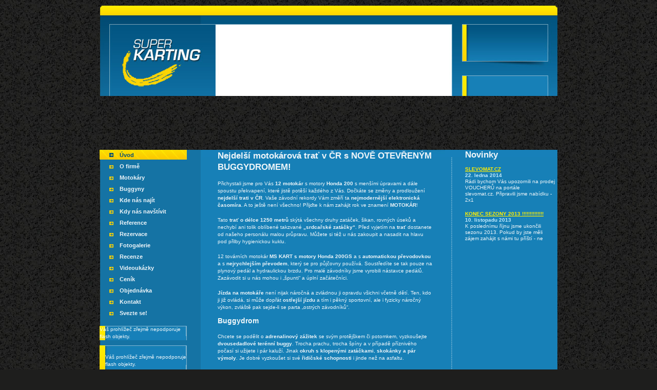

--- FILE ---
content_type: text/html
request_url: http://www.superkarting.cz/
body_size: 3593
content:
<!DOCTYPE html PUBLIC "-//W3C//DTD XHTML 1.0 Strict//EN" "http://www.w3.org/TR/xhtml1/DTD/xhtml1-strict.dtd">
<html xmlns="http://www.w3.org/1999/xhtml" xml:lang="cs" lang="cs">
<head>
  <meta http-equiv="Content-Type" content="text/html; charset=windows-1250" />
  <meta http-equiv="Content-language" content="cs" />
  <meta name="resource-type" content="document" />
  <meta name="description" content="Nejdůležitější informace o nejdelší motokárové trati v České republice" lang="cs" /><meta name="keywords" content="motokáry, motokárová dráha, plzeň, valcha, superkarting" />  <meta name="robots" content="all,index,follow" />
  <meta name="language" content="Czech" />
  <meta name="author" content="AG25 - Richard Bělohubý" />
  <meta name="webmaster" content="info@ag25.cz" />
  <title>Úvod - Superkarting</title>
  <link rel="stylesheet" type="text/css" href="/superkarting.css?v=20130325" />
  <script src="/php_aplikace/js/global_otevreni_noveho_okna.js" type="text/javascript"></script>
</head>
<body>
  <div id="center">
    <div id="telo">
      <div id="pravyPanelTelo">
        <div id="includovanyObsah">
          <h1>Nejdelší motokárová trať v ČR s NOVĚ OTEVŘENÝM BUGGYDROMEM!</h1>
<p>
  Přichystali jsme pro Vás <strong>12 motokár</strong> s motory <strong>Honda 200</strong> s menšími úpravami a dále
  spoustu překvapení, které jistě potěší každého z Vás. Dočkáte se změny a prodloužení
  <strong>nejdelší trati v ČR</strong>. Vaše závodní rekordy Vám změří ta <strong>nejmodernější elektronická
  časomíra</strong>. A to ještě není všechno! Přijďte k nám zahájit rok ve znamení <strong>MOTOKÁR</strong>!
</p> 
<p>
  Tato <strong>trať o délce 1250 metrů</strong> skýtá všechny druhy zatáček, šikan, rovných úseků
  a nechybí ani tolik oblíbené takzvané <strong>&bdquo;srdcařské zatáčky&ldquo;</strong>. Před vyjetím
  na <strong>trať</strong> dostanete od našeho personálu malou průpravu. Můžete si též u nás zakoupit
  a nasadit	na hlavu pod přilby hygienickou kuklu.
</p> 
<p>
  12 továrních motokár <strong>MS KART s motory Honda 200GS</strong> a s <strong>automatickou převodovkou</strong>
  a s <strong>nejrychlejším převodem</strong>, který se pro půjčovny používá. Soustředíte se tak
  pouze na plynový pedál a hydraulickou brzdu. Pro malé závodníky jsme vyrobili
  nástavce pedálů. Zazávodit si u nás mohou i&nbsp;&bdquo;špunti&ldquo; a úplní začátečníci.
</p> 
<p>
  <strong>Jízda na motokáře</strong> není nijak náročná a zvládnou ji opravdu všichni včetně dětí.
  Ten, kdo ji již ovládá, si může dopřát <strong>ostřejší jízdu</strong> a tím i pěkný sportovní,
  ale i fyzicky náročný výkon, zvláště pak sejde-li se parta &bdquo;ostrých závodníků&ldquo;.
</p>

<h2>Buggydrom</h2>
<p>
  Chcete se podělit o <strong>adrenalinový zážitek</strong> se svým protějškem či potomkem, vyzkoušejte
  <strong>dvousedadlové terénní buggy</strong>. Trocha prachu, trocha špíny a v případě příznivého
  počasí si užijete i pár kaluží. Jinak <strong>okruh s klopenými zatáčkami</strong>, <strong>skokánky a
  pár výmoly</strong>. Je dobré vyzkoušet si své <strong>řidičské schopnosti</strong> i jinde než na asfaltu.
</p>
<p>
  Pokud Vám během závodů &bdquo;vyschne v krku&ldquo; nebo Vás přepadne hlad, můžete
  navštívit <strong>Občerstvení přímo u dráhy</strong>.
</p>
<p>
  Na stránce <a href="/recenze">&bdquo;Recenze&ldquo;</a>,
  se můžete postupně seznamovat s hodnocením jak medií, tak i s bezprostředními zážitky
  našich návštěvníků, kteří se chtěli o své dojmy z toho <strong>adrenalinového sportu</strong> podělit s vámi.
</p>        </div>
        <div id="pravyPanel">
          <div id="novinkyStrucne">
            <h2>Novinky</h2> <div class="novinkaStrucne"> <h3><a href="/novinky">SLEVOMAT.CZ</a></h3>
              <p class="datum">22. ledna 2014</p>
              <p>Rádi bychom Vás upozornili na prodej VOUCHERŮ na portále slevomat.cz.&nbsp;Připravili jsme nabídku - 2x1</p>
              <div class="ruseniObtekani"></div>
            </div> <div class="novinkaStrucne"> <h3><a href="/novinky">KONEC SEZONY 2013 !!!!!!!!!!!!!!</a></h3>
              <p class="datum">10. listopadu 2013</p>
              <p>K poslednímu říjnu jsme ukončili sezonu 2013. Pokud by jste měli zájem zahájit s námi tu příští - ne</p>
              <div class="ruseniObtekani"></div>
            </div> </div>         </div>
        <div class="ruseniObtekani"></div>
      </div>
      <div id="levyPanel">
        <div id="menu">
          <ul><li class="prvni aktivni"><a href='/' class="prvni aktivni"  >Úvod</a></li> <li><a href='/o-firme'  >O firmě</a></li> <li><a href='/motokary'  >Motokáry</a></li> <li><a href='/buggyny'  >Buggyny</a></li> <li><a href='/kde-nas-najit'  >Kde nás najít</a></li> <li><a href='/kdy-nas-navstivit'  >Kdy nás navštívit</a></li> <li><a href='/reference'  >Reference</a></li> <li><a href='/rezervace'  >Rezervace</a></li> <li><a href='/fotogalerie'  >Fotogalerie</a></li> <li><a href='/recenze'  >Recenze</a></li> <li><a href='/videoukazky'  >Videoukázky</a></li> <li><a href='/cenik'  >Ceník</a></li> <li><a href='/objednavka'  >Objednávka</a></li> <li><a href='/kontakt'  >Kontakt</a></li> <li class="posledni"><a href='/svezte-se' class="posledni"  >Svezte se!</a></li> </ul>         </div>
        <div class="bannerLevy bezOkraje">
          <object type="application/x-shockwave-flash" width="171" height="74" data="/flash/superkarting_171x74.swf?clickthru=http://www.nehodasvozidlem.cz&amp;noveOkno=true">
            <param name="movie" value="/flash/superkarting_171x74.swf?clickthru=http://www.nehodasvozidlem.cz&amp;noveOkno=true" />
            <param name="allowFullScreen" value="true" />
            <param name="allowScriptAccess" value="always" />
            <param name="loop" value="true" />
            <param name="menu" value="false" />
            <param name="wmode" value="opaque" />
            <p>Váš prohlížeč zřejmě nepodporuje flash objekty.</p>
          </object>
        </div>
        <div class="bannerLevy">
          <object type="application/x-shockwave-flash" width="158" height="71" data="/flash/paintball158x71_71_158.swf?clickthru=http://www.paintball-lhota.cz&amp;noveOkno=true">
            <param name="movie" value="/flash/paintball158x71_71_158.swf?clickthru=http://www.paintball-lhota.cz&amp;noveOkno=true" />
            <param name="allowFullScreen" value="true" />
            <param name="allowScriptAccess" value="always" />
            <param name="loop" value="true" />
            <param name="menu" value="false" />
            <param name="wmode" value="opaque" />
            <p>Váš prohlížeč zřejmě nepodporuje flash objekty.</p>
          </object>
        </div>
      </div>
      <div class="ruseniObtekani"></div>
    </div>

    <div id="zapati">
      <div id="copyright">2009 Copyright &copy; Super Karting</div>
      <div id="menuZapati">
        <ul><li class="prvni aktivni"><a href='/' class="prvni aktivni"  >Úvod</a></li> <li><a href='/o-firme'  >O firmě</a></li> <li><a href='/motokary'  >Motokáry</a></li> <li><a href='/kde-nas-najit'  >Kde nás najít</a></li> <li><a href='/kdy-nas-navstivit'  >Kdy nás navštívit</a></li> <li><a href='/reference'  >Reference</a></li> <li><a href='/cenik'  >Ceník</a></li> <li><a href='/kontakt'  >Kontakt</a></li> </ul>       </div>
      <div id="design">
        <a href="http://validator.w3.org/check?uri=referer" class="validator">d</a>esign by
        <a href="http://www.ag25.cz" onclick="return !window.open(this.href);" title="Plzeňské grafické, internetové a softwarové studio">AG25</a>
      </div>
      <div class="ruseniObtekani"></div>
    </div>

    <div id="zahlavi">
      <a href="/"><img src="/desimg/prazdny_gif.gif" alt="Super Karting" title="Super Karting" class="logo" width="160" height="100" /></a>
      <div id="flashZahlavi">
                  <!--[if !IE]> -->
          <object type="application/x-shockwave-flash" width="460" height="228" data="/flash/superkarting-hlavicka-stare460x228_228_460.swf?clickthru=http://www.superkarting.cz">;
          <!-- <![endif]-->
          <!--[if IE]>
            <object classid="clsid:D27CDB6E-AE6D-11cf-96B8-444553540000" codebase="http://download.macromedia.com/pub/shockwave/cabs/flash/swflash.cab#version=6,0,0,0" width="460" height="228">
             <param name="movie" value="/flash/superkarting-hlavicka-stare460x228_228_460.swf?clickthru=http://www.superkarting.cz" />
          <!--><!---->
                   <param name="loop" value="true" />
           <param name="menu" value="false" />
           <param name="wmode" value="transparent" />
           <p>Váš prohlížeč zřejmě nepodporuje flash objekty.</p>
          </object>
        <!-- <![endif]-->
      </div>
      <div id="banneryZahlavi">
        <!--[if !IE]> -->
          <object type="application/x-shockwave-flash" width="158" height="71" data="/flash/akce158x71_71_158.swf?clickthru=http://www.superkarting.cz/rezervace">
        <!-- <![endif]-->
        <!--[if IE]>
          <object classid="clsid:D27CDB6E-AE6D-11cf-96B8-444553540000" codebase="http://download.macromedia.com/pub/shockwave/cabs/flash/swflash.cab#version=6,0,0,0" width="158" height="71">
           <param name="movie" value="/flash/akce158x71_71_158.swf?clickthru=http://www.superkarting.cz/rezervace" />
        <!--><!---->
           <param name="loop" value="true" />
           <param name="menu" value="false" />
           <param name="wmode" value="transparent" />
           <p>Váš prohlížeč zřejmě nepodporuje flash objekty.</p>
          </object>
        <!-- <![endif]-->
        <!--[if !IE]> -->
          <object type="application/x-shockwave-flash" width="158" height="128" data="/flash/video158x128_128_158.swf?clickthru=http://www.superkarting.cz/videoukazky" class="video">
        <!-- <![endif]-->
        <!--[if IE]>
          <object classid="clsid:D27CDB6E-AE6D-11cf-96B8-444553540000" codebase="http://download.macromedia.com/pub/shockwave/cabs/flash/swflash.cab#version=6,0,0,0" width="158" height="128" class="video">
           <param name="movie" value="/flash/video158x128_128_158.swf?clickthru=http://www.superkarting.cz/videoukazky" />
        <!--><!---->
           <param name="loop" value="true" />
           <param name="menu" value="false" />
           <param name="wmode" value="transparent" />
           <p>Váš prohlížeč zřejmě nepodporuje flash objekty.</p>
          </object>
        <!-- <![endif]-->
      </div>
      <div class="ruseniObtekani"></div>
    </div>
  </div> <!-- center -->
  <div style="position:absolute">  <!-- zacatek pocitadla -->
    <script type="text/javascript">
      <!--
      document.write("<img src='/./php_aplikace/ag25/ag25_pocitadlo.php?root=../../&referer=&page=Úvod&screenres="+screen.width+"x"+screen.height+"&colordepth="+screen.colorDepth+"&tim=1763861008' width='1' height='1'>");
      // -->
    </script>
  </div>  <!-- konec pocitadla -->
</body>
</html>


--- FILE ---
content_type: text/css
request_url: http://www.superkarting.cz/superkarting.css?v=20130325
body_size: 1819
content:
/* Zalozil: Jakub Moravec; Smernice: 003/20060801; Zalozeno: 22.6.2009 */

/* -------------------------------  obecne ---------------------------------- */
BODY {
  margin: 0px;
  padding: 0px;
  padding-top: 11px;
  text-align: center;
  font-family: Verdana, Arial, lucida, sans-serif;
  font-size: 0.9em;
  background-color: #1e1e1d;
  background-image: url(desimg/pozadi.jpg);
  background-position: left top;
  background-repeat: repeat;
}
H1 {
  margin: 0px;
  padding: 0px;
  line-height: 1.3em;
  text-align: left;
  font-size: 1.2em;
  color: #EEF5F9;
}
H2 {
  margin: 0px;
  margin-top: 10px;
  padding: 0px;
  line-height: 1.3em;
  text-align: left;
  font-size: 1em;
  color: #EEF5F9;
}
P {
  margin: 0px;
  margin-top: 15px;
  padding: 0px;
  line-height: 1.4em;
  text-align: left;
  font-size: 0.7em;
  color: #EEF5F9;
}
P.vyrazny {
  font-weight: bold;
}
P.hlaseni {
  color: #FF9300;
}
P.recenze {
  font-style: italic;
}
A {
  text-decoration: none;
  color: #FFED00;
}
A:hover {
  text-decoration: underline;
}
IMG {
  border: none;
}
IMG.iluFotoPrave {
  float: right;
  display: inline;
  margin-left: 5px;
}
IMG.iluFotoLeve {
  float: left;
  display: inline;
  margin-right: 5px;
}
UL, OL {
  margin: 0px;
  margin-left: 20px;
  padding: 0px;
}
LI {
  line-height: 1.4em;
  text-align: left;
  font-size: 0.7em;
  color: #EEF5F9;
}
UL LI UL LI {
  margin-left: 10px;
  font-size: 0.9em;
}
DIV.ruseniObtekani {
  clear:both;
}

/* -------------------------------- design -----------------------------------*/
#center {
  position: relative;
  width: 892px;
  margin: auto;
  padding: 0px;
  padding-top: 281px;
}
#zahlavi {
  position: absolute;
  left: 0px;
  top: 0px;
  width: 892px;
  margin: 0px;
  padding: 0px;
  padding-bottom: 16px;
  line-height: 0px;
  text-align: left;
  font-size: 0px;
  background-image: url(desimg/zahlavi.jpg);
  background-position: 1px top;
  background-repeat: no-repeat;
}
IMG.logo {
  float: left;
  display: inline;
  margin: 0px;
  margin-top: 60px;
  margin-left: 40px;
  padding: 0px;
  text-align: left;
}
#flashZahlavi {
  float: left;
  display: inline;
  width: 460px;
  margin: 0px;
  margin-top: 37px;
  margin-left: 26px;
  padding: 0px;
}
#banneryZahlavi {
  float: left;
  display: inline;
  width: 158px;
  margin: 0px;
  margin-top: 37px;
  margin-left: 29px;
  padding: 0px;
}
#banneryZahlavi OBJECT.video {
  margin-top: 29px;
}
#telo {
  width: 892px;
  margin: 0px;
  padding: 0px;
  background-image: url(desimg/telo.gif);
  background-position: 1px top;
  background-repeat: repeat-y;
}
#pravyPanelTelo {
  float: right;
  display: inline;
  width: 692px;
  margin: 0px;
  padding: 0px;
  background-image: url(desimg/pravyPanelTelo.jpg);
  background-position: right top;
  background-repeat: no-repeat;
}
#includovanyObsah {
  float: left;
  display: inline;
  width: 420px;
  margin: 0px;
  padding: 0px;
  padding-left: 30px;
  padding-right: 30px;
}
#pravyPanel {
  float: right;
  display: inline;
  width: 180px;
  margin: 0px;
  margin-left: 30px;
  padding: 0px;
  text-align: right;
}
#novinkyStrucne, #akceStrucne {
  width: 180px;
  margin: 0px;
  padding: 0px;
}
#novinkyStrucne H2, #akceStrucne H2 {
  line-height: 19px;
  font-size: 17px;
  margin-top: 0px;
  margin-bottom: 13px;
}
#levyPanel {
  float: left;
  display: inline;
  width: 200px;
  margin: 0px;
  padding: 0px;
  text-align: left;
}
DIV.bannerLevy {
  width: 158px;
  margin: 0px;
  margin-bottom: 10px;
  padding: 1px;
  padding-left: 11px;
  padding-bottom: 7px;
  background-image: url(desimg/bannerLevy.jpg);
  background-position: left top;
  background-repeat: no-repeat;
}
DIV.bannerLevy.bezOkraje {
  width: 170px;
  padding: 0px;
}
#zapati {
  width: 892px;
  margin: 0px;
  padding: 0px;
  padding-top: 1px;
  padding-bottom: 10px;
  background-image: url(desimg/zapati.gif);
  background-position: 1px top;
  background-repeat: no-repeat;
}
#copyright {
  float: left;
  display: inline;
  width: 200px;
  margin: 0px;
  margin-top: 35px;
  padding: 0px;
  line-height: 11px;
  text-align: center;
  font-size: 9px;
  color: #FFFFFF;
}
#design {
  float: left;
  display: inline;
  width: 200px;
  margin: 0px;
  margin-top: 35px;
  padding: 0px;
  line-height: 11px;
  text-align: right;
  font-size: 9px;
  color: #FFFFFF;
}
#design A {
  text-decoration: underline;
  color: #FFFFFF;
}
#design A.validator {
  text-decoration: none;
}

/* -------------------------------- menu -----------------------------------*/
#menu {
  width: 200px;
  margin: 0px;
  margin-bottom: 15px;
  padding: 0px;
  text-align: left;
}
#menu UL{
  width: 200px;
  margin: 0px;
  padding: 0px;
  list-style: none;
}
#menu UL LI {
  width: 155px;
  margin: 0px;
  margin-bottom: 2px;
  padding: 3px;
  padding-left: 39px;
  padding-right: 5px;
  line-height: 14px;
  text-align: left;
  font-size: 11px;
  font-weight: bold;
  background-image: url(desimg/li.gif);
  background-position: 19px 8px;
  background-repeat: no-repeat;
}
#menu UL LI.aktivni {
  background-image: url(desimg/li_aktivni.jpg);
  background-position: left top;
}
#menu UL LI A {
  color: #EEF5F9;
}
#menu UL LI A.aktivni {
  color: #004E77;
}
/* -------------------------------- menuZapati ------------------------------ */
#menuZapati {
  float: left;
  display: inline;
  width: 480px;
  margin: 0px;
  margin-top: 35px;
  padding: 0px;
  text-align: center;
}
#menuZapati UL {
  margin: 0px;
  padding: 0px;
  list-style: none;
}
#menuZapati UL LI {
  display: inline;
  margin: 0px;
  margin-left: 3px;
  padding: 0px;
  padding-left: 4px;
  line-height: 11px;
  font-size: 9px;
  border-left: 1px #FFFFFF solid;
}
#menuZapati UL LI.prvni {
  margin-left: 0px;
  padding-left: 0px;
  border-left: 0px;
}
#menuZapati UL LI A {
  text-decoration: underline;
  color: #FFFFFF;
}
/* ----------------------------- naplne ------------------------------------- */
DIV.oddelovac {
  width: 100%;
  line-height: 14px;
  background-image: url(desimg/oddelovac.gif);
  background-position: left center;
  background-repeat: repeat-x;
}
DIV.miniaturaGalerie {
  float: left;
  display: inline;
  width: 130px;
  margin: 0px;
  margin-left: 10px;
  margin-top: 10px;
  padding: 0px;
}
DIV.prvniMiniaturaGalerie {
  margin-left: 0px;
}
DIV.miniaturaGalerie P {
  margin: 0px;
  text-align: center;
}
P.zpet {
  margin: 0px;
  text-align: right;
}
/* ------------------------------- novinky ---------------------------------- */
DIV.novinkaStrucne, DIV.novinka {
  width: 175px;
  margin: 0px;
  margin-right: 5px;
  margin-bottom: 15px;
  padding: 0px;
  text-align: left;
}
DIV.novinka {
  width: 420px;
  margin-right: 0px;
}
DIV.novinkaStrucne IMG, DIV.novinka IMG {
  float: left;
  display: inline;
  margin: 2px;
  margin-right: 10px;
  margin-left: 0px;
  padding: 0px;
}
DIV.novinkaStrucne H3 {
  margin: 0px;
  padding: 0px;
  line-height: 12px;
  text-align: left;
  text-decoration: underline;
  font-size: 10px;
  color: #FFED00;
}
DIV.novinkaStrucne H3 A {
  text-decoration: underline;
}
DIV.novinkaStrucne P {
  margin: 0px;
  line-height: 12px;
  font-size: 10px;
}
DIV.novinkaStrucne P.datum, DIV.novinka P.datum {
  font-weight: bold;
  color: #BFEAFF;
}
DIV.novinka P {
  margin: 0px;
}
/* --------------------------- objednavka ----------------------------------- */
FORM {
  margin: 0px;
  padding: 0px;
}
TABLE.objednavka {
  margin: auto;
  margin-bottom: 10px;
  padding: 0px;
  font-size: 1em;
}
TABLE.objednavka INPUT {
  font-size: 0.7em;
}
TABLE.objednavka TEXTAREA {
  font-size: 0.8em;
}
TABLE.objednavka TH {
  width: 150px;
  margin: 0px;
  padding: 0px;
  padding-top: 4px;
  padding-right: 5px;
  text-align: right;
  vertical-align: top;
  font-size: 0.7em;
  color: #EEF5F9;
}
TABLE.objednavka TH SPAN {
  font-weight: normal;
}
TABLE.objednavka TD {
  margin: 0px;
  padding: 0px;
  text-align: left;
  vertical-align: top;
}
TABLE.objednavka TD H2 {
  text-align: center;
}
TABLE.objednavka TD P {
  margin: 0px;
  margin-top: 3px;
  margin-bottom: 3px;
}
TABLE.objednavka TD.predmet {
  text-align: center;
}
TABLE.objednavka TD LABEL {
  font-size: 0.75em;
  color: #EEF5F9;
}
IMG.levy {
  margin-right: 9px;
}
/* -------------------------------- akce ------------------------------------ */
#akceStrucne DIV.akce {
  width: 175px;
  margin: 0px;
  margin-right: 5px;
  margin-bottom: 5px;
  padding: 0px;
  text-align: left;
}
#akceStrucne DIV.akce P {
  margin: 0px;
  line-height: 12px;
  font-size: 10px;
}
#akceStrucne DIV.akce P.datum {
  font-weight: bold;
  color: #FFED00;
}
#akceStrucne P.vice {
  margin: 0px;
  margin-right: 10px;
  line-height: 12px;
  text-align: right;
  font-size: 10px;
}
TABLE.rezervovaneTerminy {
  width: 420px;
  margin: 0px;
  margin-top: 15px;
  padding: 0px;
  font-size: 0.7em;
  background-color: #FFED00;
  color: #EEF5F9;
}
TABLE.rezervovaneTerminy TH {
  padding: 2px;
  text-align: center;
  color: #1780B7;
}
TABLE.rezervovaneTerminy TD {
  padding: 2px;
  padding-left: 5px;
  padding-right: 5px;
  text-align: left;
  background-color: #1780B7;
}
TABLE.rezervovaneTerminy TD.datum {
  text-align: center;
}
UL.reference {
  margin: 0px;
  list-style: none;
}

--- FILE ---
content_type: application/javascript
request_url: http://www.superkarting.cz/php_aplikace/js/global_otevreni_noveho_okna.js
body_size: 795
content:
// otevreni noveho okna
function openNewWindow(Img, popisekOkna, W, H)
  {
  // Zjistí rozlišení monitoru (velikost obrazovky)
  var Browser = navigator.appName;
  var Version = parseInt(navigator.appVersion);
  if ((Browser == "Netscape" & Version >= 4) ||
      (Browser == "Microsoft Internet Explorer" & Version >= 4)){
    ScrH = screen.height;
    ScrW = screen.width;
  } else {
    ScrH = 0;
    ScrW = 0;
  }

    // Vypočítání správné velikosti a souřadnic pozice nového okna
    var BorderW = 1;
    W += 2*BorderW;
    H += 2*BorderW;

    var Position;
    if ((ScrH > 0) && (ScrW > 0))
      Position = ",left="+(ScrW - W)/2+",top="+(ScrH - H - 40)/2;
    else
      Position = "";

    var scrollBars;
    if ((screen.width < W+10) || (screen.height < H+40))
      scrollBars = "yes";
    else 
      scrollBars = "no";

    // Vytvoření nového okna
    var NewWin = window.open("", "_blank",
      "toolbar=no,location=no,width="+W+",height="+H+
      ",directories=no,status=no,menubar=no,"+
      "resizable=no,scrollbars="+scrollBars+
      Position);

    // Naplnění - zapsání zdrojového kódu nového okna
    with (NewWin.document){
      write("<html><head><title>"+popisekOkna+"</title></head>");
      write('<body topmargin="0" bottommargin="0" leftmargin="0" rightmargin="0" onblur="self.close()">');
      write("<table border='0' cellpadding='0' cellspacing='0'><tr><td><img src='"+Img+"' border='0' onclick='window.close()'></td></tr></table>");
      write("</body></html>");
      close();
    }
    return false;
  }
